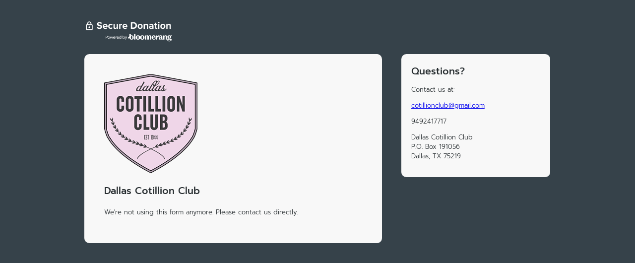

--- FILE ---
content_type: text/html; charset=utf-8
request_url: https://crm.bloomerang.co/HostedDonation?ApiKey=pub_3c7ca1dc-367f-11ec-9061-02df47d782f9&WidgetId=8801280
body_size: 1446
content:


<!DOCTYPE html>
<html lang="en">
<head>
	<meta charset="utf-8"/>
	<meta name="robots" content="noindex, nofollow"/>
		<script>vice = {config: {viceAccountId: 'bloomerang',viceSiteId: 'b148c1b6-a814-4d70-ad51-ee947d230996'}}</script>
		<script src='//vice-prod.sdiapi.com/vice_loader/bloomerang/b148c1b6-a814-4d70-ad51-ee947d230996'></script>
	<link rel="shortcut icon" href="https://bloomerang-public-cdn.s3.us-west-2.amazonaws.com/public-gallery/onebrand/onebrand_favicon_crm.ico" type="image/x-icon"/>
	

<script>
  (function (i, s, o, g, r, a, m) {
    i['GoogleAnalyticsObject'] = r; i[r] = i[r] || function () {
      (i[r].q = i[r].q || []).push(arguments)
    }, i[r].l = 1 * new Date(); a = s.createElement(o),
    m = s.getElementsByTagName(o)[0]; a.async = 1; a.src = g; m.parentNode.insertBefore(a, m)
  })(window, document, 'script', 'https://www.google-analytics.com/analytics.js', 'ga');

    
      ga('create', 'UA-64539091-10', 'auto', {  });
      ga('send', 'pageview');
    
</script>
	<title>Donate to Dallas Cotillion Club</title>
	
	<link href="Content/Css/HostedDonation.css"
		rel="stylesheet" type="text/css"/>
	<meta name="viewport" content="width=device-width, initial-scale=1"/>
	
		<meta property="og:image" content="https://s3-us-west-2.amazonaws.com/bloomerang-public-cdn/dallascotillionclub/.secureWidgetHosting/orgLogo.png"/>
</head>

<body>
<div id="wrapper">
	<a href="https://bloomerang.co/donate-securely-bloomerang" target="_blank" class="secureBanner">
		<img src="https://bloomerang-public-cdn.s3.us-west-2.amazonaws.com/public-gallery/onebrand/SecureDonationBanner.svg" alt="Secure donation via Bloomerang"/>
	</a>

	<div id="content" class="widgetContent">
			<header id="banner" class="clearfix">
				<img src="https://s3-us-west-2.amazonaws.com/bloomerang-public-cdn/dallascotillionclub/.secureWidgetHosting/orgLogo.png?nocache=639047112029846617"/>
			</header>

		<section class="title">
			<h1>Dallas Cotillion Club</h1>
		</section>
		<div style="padding-top: 20px;">
			<script type="text/javascript" id="cookieScript">
				function setConstituentCookie() {
					if (typeof (Bloomerang) === 'undefined' || !Bloomerang._isReady) {
						setTimeout(setConstituentCookie, 500);
					}
					else {
						var cookieId = Bloomerang.Util.getQueryStringValue("BloomerangCookieId");
						if (cookieId) {
							Bloomerang.Data.Account.CookieId = cookieId;
						}
					}
				}

				setConstituentCookie();
			</script>
				<script src="https://s3-us-west-2.amazonaws.com/bloomerang-public-cdn/dallascotillionclub/.widget-js/8801280.js"></script>
		</div>
	</div>

	<div id="orgInfo" class="orgInfo">
		<h2>Questions?</h2>
		<p>Contact us at:</p>
		<p><a href="mailto:cotillionclub@gmail.com">cotillionclub@gmail.com</a></p>
		<p><span class="phone">‭9492417717</span></p>
		<p>
				<span class="address">
					Dallas Cotillion Club<br/>
P.O. Box 191056<br/>
					Dallas, TX 75219
				</span>
		</p>
	</div>
</div>
</body>
</html>

--- FILE ---
content_type: text/javascript
request_url: https://s3-us-west-2.amazonaws.com/bloomerang-public-cdn/dallascotillionclub/.widget-js/8801280.js
body_size: 4548
content:
( function() {
                var insertErrorMessage = function (message) {
                    jQuery('script').each(function (i, e) {
                        var js = jQuery(e)[0].src || '';
                        if (js.indexOf('8801280.js') > 0)
                            jQuery(e).after('<p style="color: red">' + message + '</p>');
                    });
                };
                var fetchWidget = function () {
                  
                    if (window.ActiveXObject) { // they are using IE < 11, which doesn't support TLS 1.1
                        insertErrorMessage('Your browser does not support the minimum security requirements for keeping your Credit Card information safe when processing payments. Please upgrade your browser or download the latest version of' + 
                        ' <a target=\'_blank\' href=\'https://www.google.com/chrome/browser/desktop/\'>Chrome</a> or <a target=\'_blank\' href=\'https://www.mozilla.org/en-US/firefox/new/\'>Firefox</a>.');
                    }
                    else {
                      Bloomerang.Util.requireJQueryValidation(function() {
                        Bloomerang.useKey('pub_3c7ca1dc-367f-11ec-9061-02df47d782f9');
		  
                        var success = function(result) { 
                            eval(result.WidgetJavascript);

                            // Set payment intent properties
                            Bloomerang.StripePaymentElement = (!Bloomerang.StripePaymentElement) ? {
                                PaymentIntentId: result.PaymentElement.PaymentIntentId,
                                ClientSecret: result.PaymentElement.ClientSecret,
                                CustomerId: result.PaymentElement.CustomerId,
                                StripeAccountId: result.PaymentElement.StripeAccountId
                            } : 
                            {
                                ...Bloomerang.StripePaymentElement,
                                PaymentIntentId: result.PaymentElement.PaymentIntentId,
                                ClientSecret: result.PaymentElement.ClientSecret,
                                CustomerId: result.PaymentElement.CustomerId,
                                StripeAccountId: result.PaymentElement.StripeAccountId
                            };
                        };
                        var failure = function() { 
                            insertErrorMessage('Donation form could not be loaded. Please try again later.');
                        };

                        var data = {
                            ServedSecurely: (window.location.protocol == 'https:' || window.location.href.indexOf('http://localhost:') == 0),
                            FormUrl: window.location.href
                        };

                        Bloomerang.Api._post('v1/Widget/8801280', data, success, failure);
                    });
                    }
                };
                var startBloomerangLoad = function() {
                    if (window.bloomerangLoadStarted == undefined) {
                        window.bloomerangLoadStarted = true;
                        var script = document.createElement('script');
                        script.type = 'text/javascript';
                        script.src = 'https://crm.bloomerang.co/Content/Scripts/Api/Bloomerang-v2.js?nocache=1754416208';
                        document.getElementsByTagName('head')[0].appendChild(script);
                        waitForBloomerangLoad(fetchWidget);
                    }
                    else {
                        waitForBloomerangLoad(fetchWidget);
                    }
                };

                var waitForBloomerangLoad = function(callback) {
                    if (typeof(Bloomerang) === 'undefined' || !Bloomerang._isReady) {
                        setTimeout(function () { waitForBloomerangLoad(callback) }, 500);
                    }
                    else {
                        if (true) {
                            callback();
                        } else {
                            window.bloomerangLoadStarted = undefined;
                            Bloomerang = undefined; // The version of Blomerang.js is not what we want. So blow it away and reload.
                            startBloomerangLoad();
                        }
                    }
                };

                startBloomerangLoad();})();